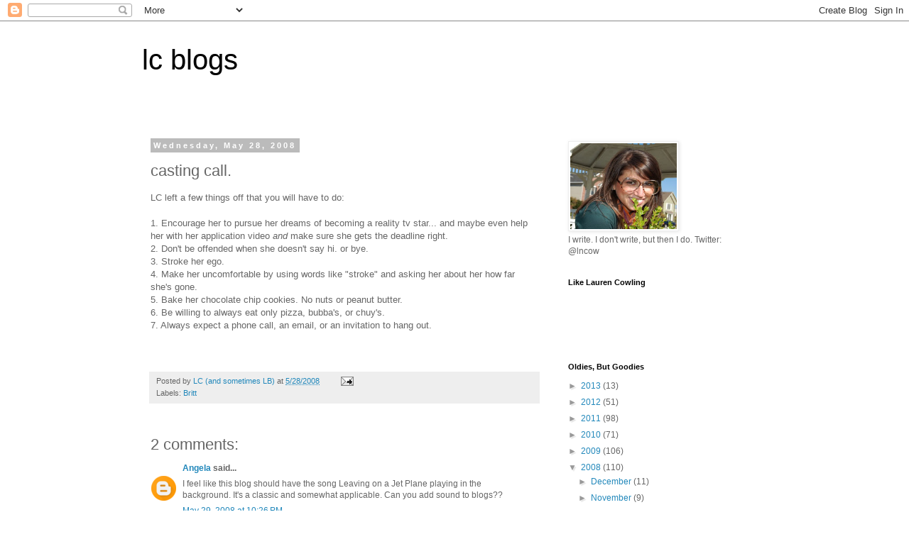

--- FILE ---
content_type: text/html; charset=utf-8
request_url: https://www.google.com/recaptcha/api2/aframe
body_size: 267
content:
<!DOCTYPE HTML><html><head><meta http-equiv="content-type" content="text/html; charset=UTF-8"></head><body><script nonce="RZrkhDwiBRTgUGet1InIZA">/** Anti-fraud and anti-abuse applications only. See google.com/recaptcha */ try{var clients={'sodar':'https://pagead2.googlesyndication.com/pagead/sodar?'};window.addEventListener("message",function(a){try{if(a.source===window.parent){var b=JSON.parse(a.data);var c=clients[b['id']];if(c){var d=document.createElement('img');d.src=c+b['params']+'&rc='+(localStorage.getItem("rc::a")?sessionStorage.getItem("rc::b"):"");window.document.body.appendChild(d);sessionStorage.setItem("rc::e",parseInt(sessionStorage.getItem("rc::e")||0)+1);localStorage.setItem("rc::h",'1768913415451');}}}catch(b){}});window.parent.postMessage("_grecaptcha_ready", "*");}catch(b){}</script></body></html>